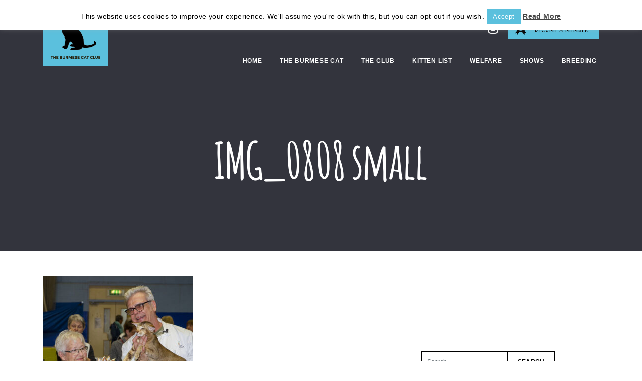

--- FILE ---
content_type: text/html; charset=UTF-8
request_url: https://burmesecatclub.com/bcc-show-highlights-2020/img_0808-small/
body_size: 49929
content:

<!doctype html>
<html lang="en-US">
  <head>
  <meta charset="utf-8">
  <meta http-equiv="x-ua-compatible" content="ie=edge">
  <meta name="viewport" content="width=device-width, initial-scale=1">

  <meta name='robots' content='index, follow, max-image-preview:large, max-snippet:-1, max-video-preview:-1' />

	<!-- This site is optimized with the Yoast SEO plugin v19.7.2 - https://yoast.com/wordpress/plugins/seo/ -->
	<title>IMG_0808 small - Burmese Cat Club</title>
	<link rel="canonical" href="https://burmesecatclub.com/app/uploads/2021/04/IMG_0808-small.jpg" />
	<meta property="og:locale" content="en_US" />
	<meta property="og:type" content="article" />
	<meta property="og:title" content="IMG_0808 small - Burmese Cat Club" />
	<meta property="og:url" content="https://burmesecatclub.com/app/uploads/2021/04/IMG_0808-small.jpg" />
	<meta property="og:site_name" content="Burmese Cat Club" />
	<meta property="og:image" content="https://burmesecatclub.com/app/uploads/2021/04/IMG_0808-small-1024x1024.jpg" />
	<meta property="og:image:width" content="1024" />
	<meta property="og:image:height" content="1024" />
	<meta property="og:image:type" content="image/jpeg" />
	<meta name="twitter:card" content="summary" />
	<script type="application/ld+json" class="yoast-schema-graph">{"@context":"https://schema.org","@graph":[{"@type":"WebPage","@id":"https://burmesecatclub.com/app/uploads/2021/04/IMG_0808-small.jpg","url":"https://burmesecatclub.com/app/uploads/2021/04/IMG_0808-small.jpg","name":"IMG_0808 small - Burmese Cat Club","isPartOf":{"@id":"https://burmesecatclub.com/#website"},"primaryImageOfPage":{"@id":"https://burmesecatclub.com/app/uploads/2021/04/IMG_0808-small.jpg#primaryimage"},"image":{"@id":"https://burmesecatclub.com/app/uploads/2021/04/IMG_0808-small.jpg#primaryimage"},"thumbnailUrl":"https://burmesecatclub.com/app/uploads/2021/04/IMG_0808-small.jpg","datePublished":"2021-04-10T16:57:29+00:00","dateModified":"2021-04-10T16:57:29+00:00","breadcrumb":{"@id":"https://burmesecatclub.com/app/uploads/2021/04/IMG_0808-small.jpg#breadcrumb"},"inLanguage":"en-US","potentialAction":[{"@type":"ReadAction","target":["https://burmesecatclub.com/app/uploads/2021/04/IMG_0808-small.jpg"]}]},{"@type":"ImageObject","inLanguage":"en-US","@id":"https://burmesecatclub.com/app/uploads/2021/04/IMG_0808-small.jpg#primaryimage","url":"https://burmesecatclub.com/app/uploads/2021/04/IMG_0808-small.jpg","contentUrl":"https://burmesecatclub.com/app/uploads/2021/04/IMG_0808-small.jpg","width":1500,"height":1500},{"@type":"BreadcrumbList","@id":"https://burmesecatclub.com/app/uploads/2021/04/IMG_0808-small.jpg#breadcrumb","itemListElement":[{"@type":"ListItem","position":1,"name":"Home","item":"https://burmesecatclub.com/"},{"@type":"ListItem","position":2,"name":"BCC Show Highlights 2020","item":"https://burmesecatclub.com/bcc-show-highlights-2020/"},{"@type":"ListItem","position":3,"name":"IMG_0808 small"}]},{"@type":"WebSite","@id":"https://burmesecatclub.com/#website","url":"https://burmesecatclub.com/","name":"Burmese Cat Club","description":"Burmese Cat Club","potentialAction":[{"@type":"SearchAction","target":{"@type":"EntryPoint","urlTemplate":"https://burmesecatclub.com/?s={search_term_string}"},"query-input":"required name=search_term_string"}],"inLanguage":"en-US"}]}</script>
	<!-- / Yoast SEO plugin. -->


<link rel="alternate" type="application/rss+xml" title="Burmese Cat Club &raquo; IMG_0808 small Comments Feed" href="https://burmesecatclub.com/bcc-show-highlights-2020/img_0808-small/feed/" />
		<!-- This site uses the Google Analytics by MonsterInsights plugin v8.9.0 - Using Analytics tracking - https://www.monsterinsights.com/ -->
							<script
				src="//www.googletagmanager.com/gtag/js?id=UA-129167576-1"  data-cfasync="false" data-wpfc-render="false" type="text/javascript" async></script>
			<script data-cfasync="false" data-wpfc-render="false" type="text/javascript">
				var mi_version = '8.9.0';
				var mi_track_user = true;
				var mi_no_track_reason = '';
				
								var disableStrs = [
															'ga-disable-UA-129167576-1',
									];

				/* Function to detect opted out users */
				function __gtagTrackerIsOptedOut() {
					for (var index = 0; index < disableStrs.length; index++) {
						if (document.cookie.indexOf(disableStrs[index] + '=true') > -1) {
							return true;
						}
					}

					return false;
				}

				/* Disable tracking if the opt-out cookie exists. */
				if (__gtagTrackerIsOptedOut()) {
					for (var index = 0; index < disableStrs.length; index++) {
						window[disableStrs[index]] = true;
					}
				}

				/* Opt-out function */
				function __gtagTrackerOptout() {
					for (var index = 0; index < disableStrs.length; index++) {
						document.cookie = disableStrs[index] + '=true; expires=Thu, 31 Dec 2099 23:59:59 UTC; path=/';
						window[disableStrs[index]] = true;
					}
				}

				if ('undefined' === typeof gaOptout) {
					function gaOptout() {
						__gtagTrackerOptout();
					}
				}
								window.dataLayer = window.dataLayer || [];

				window.MonsterInsightsDualTracker = {
					helpers: {},
					trackers: {},
				};
				if (mi_track_user) {
					function __gtagDataLayer() {
						dataLayer.push(arguments);
					}

					function __gtagTracker(type, name, parameters) {
						if (!parameters) {
							parameters = {};
						}

						if (parameters.send_to) {
							__gtagDataLayer.apply(null, arguments);
							return;
						}

						if (type === 'event') {
							
														parameters.send_to = monsterinsights_frontend.ua;
							__gtagDataLayer(type, name, parameters);
													} else {
							__gtagDataLayer.apply(null, arguments);
						}
					}

					__gtagTracker('js', new Date());
					__gtagTracker('set', {
						'developer_id.dZGIzZG': true,
											});
															__gtagTracker('config', 'UA-129167576-1', {"forceSSL":"true"} );
										window.gtag = __gtagTracker;										(function () {
						/* https://developers.google.com/analytics/devguides/collection/analyticsjs/ */
						/* ga and __gaTracker compatibility shim. */
						var noopfn = function () {
							return null;
						};
						var newtracker = function () {
							return new Tracker();
						};
						var Tracker = function () {
							return null;
						};
						var p = Tracker.prototype;
						p.get = noopfn;
						p.set = noopfn;
						p.send = function () {
							var args = Array.prototype.slice.call(arguments);
							args.unshift('send');
							__gaTracker.apply(null, args);
						};
						var __gaTracker = function () {
							var len = arguments.length;
							if (len === 0) {
								return;
							}
							var f = arguments[len - 1];
							if (typeof f !== 'object' || f === null || typeof f.hitCallback !== 'function') {
								if ('send' === arguments[0]) {
									var hitConverted, hitObject = false, action;
									if ('event' === arguments[1]) {
										if ('undefined' !== typeof arguments[3]) {
											hitObject = {
												'eventAction': arguments[3],
												'eventCategory': arguments[2],
												'eventLabel': arguments[4],
												'value': arguments[5] ? arguments[5] : 1,
											}
										}
									}
									if ('pageview' === arguments[1]) {
										if ('undefined' !== typeof arguments[2]) {
											hitObject = {
												'eventAction': 'page_view',
												'page_path': arguments[2],
											}
										}
									}
									if (typeof arguments[2] === 'object') {
										hitObject = arguments[2];
									}
									if (typeof arguments[5] === 'object') {
										Object.assign(hitObject, arguments[5]);
									}
									if ('undefined' !== typeof arguments[1].hitType) {
										hitObject = arguments[1];
										if ('pageview' === hitObject.hitType) {
											hitObject.eventAction = 'page_view';
										}
									}
									if (hitObject) {
										action = 'timing' === arguments[1].hitType ? 'timing_complete' : hitObject.eventAction;
										hitConverted = mapArgs(hitObject);
										__gtagTracker('event', action, hitConverted);
									}
								}
								return;
							}

							function mapArgs(args) {
								var arg, hit = {};
								var gaMap = {
									'eventCategory': 'event_category',
									'eventAction': 'event_action',
									'eventLabel': 'event_label',
									'eventValue': 'event_value',
									'nonInteraction': 'non_interaction',
									'timingCategory': 'event_category',
									'timingVar': 'name',
									'timingValue': 'value',
									'timingLabel': 'event_label',
									'page': 'page_path',
									'location': 'page_location',
									'title': 'page_title',
								};
								for (arg in args) {
																		if (!(!args.hasOwnProperty(arg) || !gaMap.hasOwnProperty(arg))) {
										hit[gaMap[arg]] = args[arg];
									} else {
										hit[arg] = args[arg];
									}
								}
								return hit;
							}

							try {
								f.hitCallback();
							} catch (ex) {
							}
						};
						__gaTracker.create = newtracker;
						__gaTracker.getByName = newtracker;
						__gaTracker.getAll = function () {
							return [];
						};
						__gaTracker.remove = noopfn;
						__gaTracker.loaded = true;
						window['__gaTracker'] = __gaTracker;
					})();
									} else {
										console.log("");
					(function () {
						function __gtagTracker() {
							return null;
						}

						window['__gtagTracker'] = __gtagTracker;
						window['gtag'] = __gtagTracker;
					})();
									}
			</script>
				<!-- / Google Analytics by MonsterInsights -->
		<link rel='stylesheet' id='wp-block-library-css'  href='https://burmesecatclub.com/wp/wp-includes/css/dist/block-library/style.css?ver=6.0.2' type='text/css' media='all' />
<style id='global-styles-inline-css' type='text/css'>
body{--wp--preset--color--black: #000000;--wp--preset--color--cyan-bluish-gray: #abb8c3;--wp--preset--color--white: #ffffff;--wp--preset--color--pale-pink: #f78da7;--wp--preset--color--vivid-red: #cf2e2e;--wp--preset--color--luminous-vivid-orange: #ff6900;--wp--preset--color--luminous-vivid-amber: #fcb900;--wp--preset--color--light-green-cyan: #7bdcb5;--wp--preset--color--vivid-green-cyan: #00d084;--wp--preset--color--pale-cyan-blue: #8ed1fc;--wp--preset--color--vivid-cyan-blue: #0693e3;--wp--preset--color--vivid-purple: #9b51e0;--wp--preset--gradient--vivid-cyan-blue-to-vivid-purple: linear-gradient(135deg,rgba(6,147,227,1) 0%,rgb(155,81,224) 100%);--wp--preset--gradient--light-green-cyan-to-vivid-green-cyan: linear-gradient(135deg,rgb(122,220,180) 0%,rgb(0,208,130) 100%);--wp--preset--gradient--luminous-vivid-amber-to-luminous-vivid-orange: linear-gradient(135deg,rgba(252,185,0,1) 0%,rgba(255,105,0,1) 100%);--wp--preset--gradient--luminous-vivid-orange-to-vivid-red: linear-gradient(135deg,rgba(255,105,0,1) 0%,rgb(207,46,46) 100%);--wp--preset--gradient--very-light-gray-to-cyan-bluish-gray: linear-gradient(135deg,rgb(238,238,238) 0%,rgb(169,184,195) 100%);--wp--preset--gradient--cool-to-warm-spectrum: linear-gradient(135deg,rgb(74,234,220) 0%,rgb(151,120,209) 20%,rgb(207,42,186) 40%,rgb(238,44,130) 60%,rgb(251,105,98) 80%,rgb(254,248,76) 100%);--wp--preset--gradient--blush-light-purple: linear-gradient(135deg,rgb(255,206,236) 0%,rgb(152,150,240) 100%);--wp--preset--gradient--blush-bordeaux: linear-gradient(135deg,rgb(254,205,165) 0%,rgb(254,45,45) 50%,rgb(107,0,62) 100%);--wp--preset--gradient--luminous-dusk: linear-gradient(135deg,rgb(255,203,112) 0%,rgb(199,81,192) 50%,rgb(65,88,208) 100%);--wp--preset--gradient--pale-ocean: linear-gradient(135deg,rgb(255,245,203) 0%,rgb(182,227,212) 50%,rgb(51,167,181) 100%);--wp--preset--gradient--electric-grass: linear-gradient(135deg,rgb(202,248,128) 0%,rgb(113,206,126) 100%);--wp--preset--gradient--midnight: linear-gradient(135deg,rgb(2,3,129) 0%,rgb(40,116,252) 100%);--wp--preset--duotone--dark-grayscale: url('#wp-duotone-dark-grayscale');--wp--preset--duotone--grayscale: url('#wp-duotone-grayscale');--wp--preset--duotone--purple-yellow: url('#wp-duotone-purple-yellow');--wp--preset--duotone--blue-red: url('#wp-duotone-blue-red');--wp--preset--duotone--midnight: url('#wp-duotone-midnight');--wp--preset--duotone--magenta-yellow: url('#wp-duotone-magenta-yellow');--wp--preset--duotone--purple-green: url('#wp-duotone-purple-green');--wp--preset--duotone--blue-orange: url('#wp-duotone-blue-orange');--wp--preset--font-size--small: 13px;--wp--preset--font-size--medium: 20px;--wp--preset--font-size--large: 36px;--wp--preset--font-size--x-large: 42px;}.has-black-color{color: var(--wp--preset--color--black) !important;}.has-cyan-bluish-gray-color{color: var(--wp--preset--color--cyan-bluish-gray) !important;}.has-white-color{color: var(--wp--preset--color--white) !important;}.has-pale-pink-color{color: var(--wp--preset--color--pale-pink) !important;}.has-vivid-red-color{color: var(--wp--preset--color--vivid-red) !important;}.has-luminous-vivid-orange-color{color: var(--wp--preset--color--luminous-vivid-orange) !important;}.has-luminous-vivid-amber-color{color: var(--wp--preset--color--luminous-vivid-amber) !important;}.has-light-green-cyan-color{color: var(--wp--preset--color--light-green-cyan) !important;}.has-vivid-green-cyan-color{color: var(--wp--preset--color--vivid-green-cyan) !important;}.has-pale-cyan-blue-color{color: var(--wp--preset--color--pale-cyan-blue) !important;}.has-vivid-cyan-blue-color{color: var(--wp--preset--color--vivid-cyan-blue) !important;}.has-vivid-purple-color{color: var(--wp--preset--color--vivid-purple) !important;}.has-black-background-color{background-color: var(--wp--preset--color--black) !important;}.has-cyan-bluish-gray-background-color{background-color: var(--wp--preset--color--cyan-bluish-gray) !important;}.has-white-background-color{background-color: var(--wp--preset--color--white) !important;}.has-pale-pink-background-color{background-color: var(--wp--preset--color--pale-pink) !important;}.has-vivid-red-background-color{background-color: var(--wp--preset--color--vivid-red) !important;}.has-luminous-vivid-orange-background-color{background-color: var(--wp--preset--color--luminous-vivid-orange) !important;}.has-luminous-vivid-amber-background-color{background-color: var(--wp--preset--color--luminous-vivid-amber) !important;}.has-light-green-cyan-background-color{background-color: var(--wp--preset--color--light-green-cyan) !important;}.has-vivid-green-cyan-background-color{background-color: var(--wp--preset--color--vivid-green-cyan) !important;}.has-pale-cyan-blue-background-color{background-color: var(--wp--preset--color--pale-cyan-blue) !important;}.has-vivid-cyan-blue-background-color{background-color: var(--wp--preset--color--vivid-cyan-blue) !important;}.has-vivid-purple-background-color{background-color: var(--wp--preset--color--vivid-purple) !important;}.has-black-border-color{border-color: var(--wp--preset--color--black) !important;}.has-cyan-bluish-gray-border-color{border-color: var(--wp--preset--color--cyan-bluish-gray) !important;}.has-white-border-color{border-color: var(--wp--preset--color--white) !important;}.has-pale-pink-border-color{border-color: var(--wp--preset--color--pale-pink) !important;}.has-vivid-red-border-color{border-color: var(--wp--preset--color--vivid-red) !important;}.has-luminous-vivid-orange-border-color{border-color: var(--wp--preset--color--luminous-vivid-orange) !important;}.has-luminous-vivid-amber-border-color{border-color: var(--wp--preset--color--luminous-vivid-amber) !important;}.has-light-green-cyan-border-color{border-color: var(--wp--preset--color--light-green-cyan) !important;}.has-vivid-green-cyan-border-color{border-color: var(--wp--preset--color--vivid-green-cyan) !important;}.has-pale-cyan-blue-border-color{border-color: var(--wp--preset--color--pale-cyan-blue) !important;}.has-vivid-cyan-blue-border-color{border-color: var(--wp--preset--color--vivid-cyan-blue) !important;}.has-vivid-purple-border-color{border-color: var(--wp--preset--color--vivid-purple) !important;}.has-vivid-cyan-blue-to-vivid-purple-gradient-background{background: var(--wp--preset--gradient--vivid-cyan-blue-to-vivid-purple) !important;}.has-light-green-cyan-to-vivid-green-cyan-gradient-background{background: var(--wp--preset--gradient--light-green-cyan-to-vivid-green-cyan) !important;}.has-luminous-vivid-amber-to-luminous-vivid-orange-gradient-background{background: var(--wp--preset--gradient--luminous-vivid-amber-to-luminous-vivid-orange) !important;}.has-luminous-vivid-orange-to-vivid-red-gradient-background{background: var(--wp--preset--gradient--luminous-vivid-orange-to-vivid-red) !important;}.has-very-light-gray-to-cyan-bluish-gray-gradient-background{background: var(--wp--preset--gradient--very-light-gray-to-cyan-bluish-gray) !important;}.has-cool-to-warm-spectrum-gradient-background{background: var(--wp--preset--gradient--cool-to-warm-spectrum) !important;}.has-blush-light-purple-gradient-background{background: var(--wp--preset--gradient--blush-light-purple) !important;}.has-blush-bordeaux-gradient-background{background: var(--wp--preset--gradient--blush-bordeaux) !important;}.has-luminous-dusk-gradient-background{background: var(--wp--preset--gradient--luminous-dusk) !important;}.has-pale-ocean-gradient-background{background: var(--wp--preset--gradient--pale-ocean) !important;}.has-electric-grass-gradient-background{background: var(--wp--preset--gradient--electric-grass) !important;}.has-midnight-gradient-background{background: var(--wp--preset--gradient--midnight) !important;}.has-small-font-size{font-size: var(--wp--preset--font-size--small) !important;}.has-medium-font-size{font-size: var(--wp--preset--font-size--medium) !important;}.has-large-font-size{font-size: var(--wp--preset--font-size--large) !important;}.has-x-large-font-size{font-size: var(--wp--preset--font-size--x-large) !important;}
</style>
<link rel='stylesheet' id='cookie-law-info-css'  href='https://burmesecatclub.com/app/plugins/cookie-law-info/legacy/public/css/cookie-law-info-public.css?ver=3.0.2' type='text/css' media='all' />
<link rel='stylesheet' id='cookie-law-info-gdpr-css'  href='https://burmesecatclub.com/app/plugins/cookie-law-info/legacy/public/css/cookie-law-info-gdpr.css?ver=3.0.2' type='text/css' media='all' />
<link rel='stylesheet' id='tablepress-default-css'  href='https://burmesecatclub.com/app/plugins/tablepress/css/default.css?ver=1.14' type='text/css' media='all' />
<link rel='stylesheet' id='sage/css-css'  href='https://burmesecatclub.com/app/themes/burmese-cat-club/dist/styles/main-33efffd7e4.css' type='text/css' media='all' />
<script type='text/javascript' src='https://burmesecatclub.com/app/plugins/google-analytics-for-wordpress/assets/js/frontend-gtag.js?ver=1768754223' id='monsterinsights-frontend-script-js'></script>
<script data-cfasync="false" data-wpfc-render="false" type="text/javascript" id='monsterinsights-frontend-script-js-extra'>/* <![CDATA[ */
var monsterinsights_frontend = {"js_events_tracking":"true","download_extensions":"doc,pdf,ppt,zip,xls,docx,pptx,xlsx","inbound_paths":"[]","home_url":"https:\/\/burmesecatclub.com","hash_tracking":"false","ua":"UA-129167576-1","v4_id":""};/* ]]> */
</script>
<script type='text/javascript' src='https://burmesecatclub.com/wp/wp-includes/js/jquery/jquery.js?ver=3.6.0' id='jquery-core-js'></script>
<script type='text/javascript' src='https://burmesecatclub.com/wp/wp-includes/js/jquery/jquery-migrate.js?ver=3.3.2' id='jquery-migrate-js'></script>
<script type='text/javascript' id='cookie-law-info-js-extra'>
/* <![CDATA[ */
var Cli_Data = {"nn_cookie_ids":[],"cookielist":[],"non_necessary_cookies":[],"ccpaEnabled":"","ccpaRegionBased":"","ccpaBarEnabled":"","strictlyEnabled":["necessary","obligatoire"],"ccpaType":"gdpr","js_blocking":"","custom_integration":"","triggerDomRefresh":"","secure_cookies":""};
var cli_cookiebar_settings = {"animate_speed_hide":"500","animate_speed_show":"500","background":"#FFF","border":"#b1a6a6c2","border_on":"","button_1_button_colour":"#5bc0dd","button_1_button_hover":"#499ab1","button_1_link_colour":"#fff","button_1_as_button":"1","button_1_new_win":"","button_2_button_colour":"#333","button_2_button_hover":"#292929","button_2_link_colour":"#444","button_2_as_button":"","button_2_hidebar":"","button_3_button_colour":"#b2b2b2","button_3_button_hover":"#8e8e8e","button_3_link_colour":"#000000","button_3_as_button":"1","button_3_new_win":"","button_4_button_colour":"#000","button_4_button_hover":"#000000","button_4_link_colour":"#fff","button_4_as_button":"1","button_7_button_colour":"#61a229","button_7_button_hover":"#4e8221","button_7_link_colour":"#fff","button_7_as_button":"1","button_7_new_win":"","font_family":"inherit","header_fix":"","notify_animate_hide":"","notify_animate_show":"","notify_div_id":"#cookie-law-info-bar","notify_position_horizontal":"right","notify_position_vertical":"top","scroll_close":"","scroll_close_reload":"","accept_close_reload":"","reject_close_reload":"","showagain_tab":"1","showagain_background":"#fff","showagain_border":"#000","showagain_div_id":"#cookie-law-info-again","showagain_x_position":"100px","text":"#000","show_once_yn":"","show_once":"10000","logging_on":"","as_popup":"","popup_overlay":"1","bar_heading_text":"","cookie_bar_as":"banner","popup_showagain_position":"bottom-right","widget_position":"left"};
var log_object = {"ajax_url":"https:\/\/burmesecatclub.com\/wp\/wp-admin\/admin-ajax.php"};
/* ]]> */
</script>
<script type='text/javascript' src='https://burmesecatclub.com/app/plugins/cookie-law-info/legacy/public/js/cookie-law-info-public.js?ver=3.0.2' id='cookie-law-info-js'></script>
<link rel="https://api.w.org/" href="https://burmesecatclub.com/wp-json/" /><link rel="alternate" type="application/json" href="https://burmesecatclub.com/wp-json/wp/v2/media/3588" /><link rel="EditURI" type="application/rsd+xml" title="RSD" href="https://burmesecatclub.com/wp/xmlrpc.php?rsd" />
<link rel="wlwmanifest" type="application/wlwmanifest+xml" href="https://burmesecatclub.com/wp/wp-includes/wlwmanifest.xml" /> 
<meta name="generator" content="WordPress 6.0.2" />
<link rel='shortlink' href='https://burmesecatclub.com/?p=3588' />
<link rel="alternate" type="application/json+oembed" href="https://burmesecatclub.com/wp-json/oembed/1.0/embed?url=https%3A%2F%2Fburmesecatclub.com%2Fbcc-show-highlights-2020%2Fimg_0808-small%2F" />
<link rel="alternate" type="text/xml+oembed" href="https://burmesecatclub.com/wp-json/oembed/1.0/embed?url=https%3A%2F%2Fburmesecatclub.com%2Fbcc-show-highlights-2020%2Fimg_0808-small%2F&#038;format=xml" />
  <link rel="stylesheet" href="https://cdnjs.cloudflare.com/ajax/libs/slick-carousel/1.6.0/slick.min.css">
</head>
  <body class="attachment attachment-template-default single single-attachment postid-3588 attachmentid-3588 attachment-jpeg img_0808-small sidebar-primary">
    <!--[if IE]>
      <div class="alert alert-warning">
        You are using an <strong>outdated</strong> browser. Please <a href="http://browsehappy.com/">upgrade your browser</a> to improve your experience.      </div>
    <![endif]-->
    

<header class="header header--hero header--top-bar header--short" style="">
  <div class="header__container container clearfix">
    <div class="header__logo logo logo--header">
  <a href="https://burmesecatclub.com">
    <img src="https://burmesecatclub.com/app/themes/burmese-cat-club/dist/images/logo.png">
  </a>
</div>
<div class="header__nav">
  <a href="https://www.instagram.com/theburmesecatclub/" target="_blank" class="instagram-icon instagram-icon--header">
    <i class="fa fa-instagram"></i>
  </a>
  <a href="/become-a-member" class="btn btn--primary btn--ribbon btn--fancy btn--has-icon">
    <i class="icon icon--ribbon"></i> <span class="hide-on-mobile">Become a Member</span>
  </a>

  <a href="#" class="btn btn--primary btn--has-icon btn--fancy hide-on-desktop js-mobile-nav-toggle">
    <i class="icon icon--nav"></i>
  </a>

  
  <nav class="navigation hide-on-mobile">
          <div class="navigation__item">
        <a href="https://burmesecatclub.com/" class="">Home</a>

              </div>
          <div class="navigation__item">
        <a href="#" class="navigation__sub-item-parent">The Burmese Cat</a>

                  <div class="navigation__sub-items">
                          <div class="navigation__sub-item">
                <a href="https://burmesecatclub.com/the-burmese-cat/">The Burmese Cat</a>
              </div>
                          <div class="navigation__sub-item">
                <a href="https://burmesecatclub.com/history-of-burmese/">History of Burmese</a>
              </div>
                          <div class="navigation__sub-item">
                <a href="https://burmesecatclub.com/standard-of-points/">Standard of Points</a>
              </div>
                      </div>
              </div>
          <div class="navigation__item">
        <a href="#" class="navigation__sub-item-parent">The Club</a>

                  <div class="navigation__sub-items">
                          <div class="navigation__sub-item">
                <a href="https://burmesecatclub.com/become-a-member/">Become a Member</a>
              </div>
                          <div class="navigation__sub-item">
                <a href="https://burmesecatclub.com/news/">News</a>
              </div>
                          <div class="navigation__sub-item">
                <a href="https://burmesecatclub.com/officers-committee/">Officers &amp; Committee</a>
              </div>
                          <div class="navigation__sub-item">
                <a href="https://burmesecatclub.com/annual-appointments/">Annual Appointments</a>
              </div>
                      </div>
              </div>
          <div class="navigation__item">
        <a href="#" class="navigation__sub-item-parent">Kitten List</a>

                  <div class="navigation__sub-items">
                          <div class="navigation__sub-item">
                <a href="https://burmesecatclub.com/burmese-kitten-list/">Kitten List</a>
              </div>
                          <div class="navigation__sub-item">
                <a href="https://burmesecatclub.com/breeding/find-a-breeder/">Find a Breeder</a>
              </div>
                          <div class="navigation__sub-item">
                <a href="https://burmesecatclub.com/taking-home-new-kitten/">Taking home a new kitten</a>
              </div>
                      </div>
              </div>
          <div class="navigation__item">
        <a href="#" class="navigation__sub-item-parent">Welfare</a>

                  <div class="navigation__sub-items">
                          <div class="navigation__sub-item">
                <a href="https://burmesecatclub.com/benevolent-fund/">Benevolent Fund</a>
              </div>
                          <div class="navigation__sub-item">
                <a href="https://burmesecatclub.com/rescue-rehoming/">Rescue &amp; Rehoming</a>
              </div>
                          <div class="navigation__sub-item">
                <a href="https://burmesecatclub.com/rehome-stories/">Rehome Stories</a>
              </div>
                          <div class="navigation__sub-item">
                <a href="https://burmesecatclub.com/obituary-notices/">Obituary Notices</a>
              </div>
                          <div class="navigation__sub-item">
                <a href="https://burmesecatclub.com/bereavement-pack-2/">Bereavement Pack</a>
              </div>
                          <div class="navigation__sub-item">
                <a href="https://burmesecatclub.com/make-a-donation/">Make a Donation</a>
              </div>
                          <div class="navigation__sub-item">
                <a href="https://burmesecatclub.com/benevolent-fund-trustess/">Trustees</a>
              </div>
                      </div>
              </div>
          <div class="navigation__item">
        <a href="#" class="navigation__sub-item-parent">Shows</a>

                  <div class="navigation__sub-items">
                          <div class="navigation__sub-item">
                <a href="https://burmesecatclub.com/shows/">Shows</a>
              </div>
                          <div class="navigation__sub-item">
                <a href="https://burmesecatclub.com/guide-to-showing/">Guide to Showing</a>
              </div>
                      </div>
              </div>
          <div class="navigation__item">
        <a href="#" class="navigation__sub-item-parent">Breeding</a>

                  <div class="navigation__sub-items">
                          <div class="navigation__sub-item">
                <a href="https://burmesecatclub.com/resources/">Resources</a>
              </div>
                          <div class="navigation__sub-item">
                <a href="https://burmesecatclub.com/code-of-ethics/">Code of Ethics</a>
              </div>
                          <div class="navigation__sub-item">
                <a href="https://burmesecatclub.com/prefix-application/">Prefix Application</a>
              </div>
                          <div class="navigation__sub-item">
                <a href="https://burmesecatclub.com/stud-list/">Stud List</a>
              </div>
                          <div class="navigation__sub-item">
                <a href="https://burmesecatclub.com/owning-a-stud/">Owning a Stud</a>
              </div>
                          <div class="navigation__sub-item">
                <a href="https://burmesecatclub.com/ems-colours/">EMS Colours</a>
              </div>
                          <div class="navigation__sub-item">
                <a href="https://burmesecatclub.com/burmese-colour-mating-chart/">Burmese Colour Mating Chart</a>
              </div>
                          <div class="navigation__sub-item">
                <a href="https://burmesecatclub.com/kitten-survey/">Kitten Survey</a>
              </div>
                          <div class="navigation__sub-item">
                <a href="https://burmesecatclub.com/hypokalaemia/">Hypokalaemia</a>
              </div>
                      </div>
              </div>
      </nav>

  <nav class="mobile-navigation hide-on-desktop hidden js-mobile-nav">
    <div class="mobile-navigation__items">
              <div class="mobile-navigation__item">
          <a href="https://burmesecatclub.com/" class="">Home</a>

                  </div>
              <div class="mobile-navigation__item">
          <a href="#" class="mobile-navigation__sub-item-parent">The Burmese Cat</a>

                      <div class="mobile-navigation__sub-items">
                              <div class="mobile-navigation__sub-item">
                  <a href="https://burmesecatclub.com/the-burmese-cat/">The Burmese Cat</a>
                </div>
                              <div class="mobile-navigation__sub-item">
                  <a href="https://burmesecatclub.com/history-of-burmese/">History of Burmese</a>
                </div>
                              <div class="mobile-navigation__sub-item">
                  <a href="https://burmesecatclub.com/standard-of-points/">Standard of Points</a>
                </div>
                          </div>
                  </div>
              <div class="mobile-navigation__item">
          <a href="#" class="mobile-navigation__sub-item-parent">The Club</a>

                      <div class="mobile-navigation__sub-items">
                              <div class="mobile-navigation__sub-item">
                  <a href="https://burmesecatclub.com/become-a-member/">Become a Member</a>
                </div>
                              <div class="mobile-navigation__sub-item">
                  <a href="https://burmesecatclub.com/news/">News</a>
                </div>
                              <div class="mobile-navigation__sub-item">
                  <a href="https://burmesecatclub.com/officers-committee/">Officers &amp; Committee</a>
                </div>
                              <div class="mobile-navigation__sub-item">
                  <a href="https://burmesecatclub.com/annual-appointments/">Annual Appointments</a>
                </div>
                          </div>
                  </div>
              <div class="mobile-navigation__item">
          <a href="#" class="mobile-navigation__sub-item-parent">Kitten List</a>

                      <div class="mobile-navigation__sub-items">
                              <div class="mobile-navigation__sub-item">
                  <a href="https://burmesecatclub.com/burmese-kitten-list/">Kitten List</a>
                </div>
                              <div class="mobile-navigation__sub-item">
                  <a href="https://burmesecatclub.com/breeding/find-a-breeder/">Find a Breeder</a>
                </div>
                              <div class="mobile-navigation__sub-item">
                  <a href="https://burmesecatclub.com/taking-home-new-kitten/">Taking home a new kitten</a>
                </div>
                          </div>
                  </div>
              <div class="mobile-navigation__item">
          <a href="#" class="mobile-navigation__sub-item-parent">Welfare</a>

                      <div class="mobile-navigation__sub-items">
                              <div class="mobile-navigation__sub-item">
                  <a href="https://burmesecatclub.com/benevolent-fund/">Benevolent Fund</a>
                </div>
                              <div class="mobile-navigation__sub-item">
                  <a href="https://burmesecatclub.com/rescue-rehoming/">Rescue &amp; Rehoming</a>
                </div>
                              <div class="mobile-navigation__sub-item">
                  <a href="https://burmesecatclub.com/rehome-stories/">Rehome Stories</a>
                </div>
                              <div class="mobile-navigation__sub-item">
                  <a href="https://burmesecatclub.com/obituary-notices/">Obituary Notices</a>
                </div>
                              <div class="mobile-navigation__sub-item">
                  <a href="https://burmesecatclub.com/bereavement-pack-2/">Bereavement Pack</a>
                </div>
                              <div class="mobile-navigation__sub-item">
                  <a href="https://burmesecatclub.com/make-a-donation/">Make a Donation</a>
                </div>
                              <div class="mobile-navigation__sub-item">
                  <a href="https://burmesecatclub.com/benevolent-fund-trustess/">Trustees</a>
                </div>
                          </div>
                  </div>
              <div class="mobile-navigation__item">
          <a href="#" class="mobile-navigation__sub-item-parent">Shows</a>

                      <div class="mobile-navigation__sub-items">
                              <div class="mobile-navigation__sub-item">
                  <a href="https://burmesecatclub.com/shows/">Shows</a>
                </div>
                              <div class="mobile-navigation__sub-item">
                  <a href="https://burmesecatclub.com/guide-to-showing/">Guide to Showing</a>
                </div>
                          </div>
                  </div>
              <div class="mobile-navigation__item">
          <a href="#" class="mobile-navigation__sub-item-parent">Breeding</a>

                      <div class="mobile-navigation__sub-items">
                              <div class="mobile-navigation__sub-item">
                  <a href="https://burmesecatclub.com/resources/">Resources</a>
                </div>
                              <div class="mobile-navigation__sub-item">
                  <a href="https://burmesecatclub.com/code-of-ethics/">Code of Ethics</a>
                </div>
                              <div class="mobile-navigation__sub-item">
                  <a href="https://burmesecatclub.com/prefix-application/">Prefix Application</a>
                </div>
                              <div class="mobile-navigation__sub-item">
                  <a href="https://burmesecatclub.com/stud-list/">Stud List</a>
                </div>
                              <div class="mobile-navigation__sub-item">
                  <a href="https://burmesecatclub.com/owning-a-stud/">Owning a Stud</a>
                </div>
                              <div class="mobile-navigation__sub-item">
                  <a href="https://burmesecatclub.com/ems-colours/">EMS Colours</a>
                </div>
                              <div class="mobile-navigation__sub-item">
                  <a href="https://burmesecatclub.com/burmese-colour-mating-chart/">Burmese Colour Mating Chart</a>
                </div>
                              <div class="mobile-navigation__sub-item">
                  <a href="https://burmesecatclub.com/kitten-survey/">Kitten Survey</a>
                </div>
                              <div class="mobile-navigation__sub-item">
                  <a href="https://burmesecatclub.com/hypokalaemia/">Hypokalaemia</a>
                </div>
                          </div>
                  </div>
          </div>

    <a href="#close" class="btn mobile-navigation__close js-mobile-nav-close">X Close</a>
  </nav>
</div>
  </div>
  <div class="container clearfix hero__container">
    <div class="hero">
            <h1 class="hero__title">IMG_0808 small</h1>
      <p class="hero__tagline"></p>
          </div>
  </div>

  </header>
    <div class="wrap clearfix" role="document">
      <div class="page-content__container">
      <div class="page-content">
      <p class="attachment"><a href='https://burmesecatclub.com/app/uploads/2021/04/IMG_0808-small.jpg'><img width="300" height="300" src="https://burmesecatclub.com/app/uploads/2021/04/IMG_0808-small-300x300.jpg" class="attachment-medium size-medium" alt="" loading="lazy" srcset="https://burmesecatclub.com/app/uploads/2021/04/IMG_0808-small-300x300.jpg 300w, https://burmesecatclub.com/app/uploads/2021/04/IMG_0808-small-150x150.jpg 150w, https://burmesecatclub.com/app/uploads/2021/04/IMG_0808-small-768x768.jpg 768w, https://burmesecatclub.com/app/uploads/2021/04/IMG_0808-small-1024x1024.jpg 1024w, https://burmesecatclub.com/app/uploads/2021/04/IMG_0808-small.jpg 1500w" sizes="(max-width: 300px) 100vw, 300px" /></a></p>
    </div>
    <aside class="sidebar sidebar--right">
      <section class="widget search-2 widget_search"><form role="search" method="get" class="search-form" action="https://burmesecatclub.com/">
				<label>
					<span class="screen-reader-text">Search for:</span>
					<input type="search" class="search-field" placeholder="Search &hellip;" value="" name="s" />
				</label>
				<input type="submit" class="search-submit" value="Search" />
			</form></section><section class="widget categories-2 widget_categories"><h3>Categories</h3>
			<ul>
					<li class="cat-item cat-item-11"><a href="https://burmesecatclub.com/category/club-news/">Club News</a>
</li>
	<li class="cat-item cat-item-17"><a href="https://burmesecatclub.com/category/general-news/">General News</a>
</li>
	<li class="cat-item cat-item-9"><a href="https://burmesecatclub.com/category/rehome-stories/">Rehome Stories</a>
</li>
	<li class="cat-item cat-item-10"><a href="https://burmesecatclub.com/category/show-news/">Show News</a>
</li>
	<li class="cat-item cat-item-1"><a href="https://burmesecatclub.com/category/uncategorized/">Uncategorized</a>
</li>
			</ul>

			</section>
		<section class="widget recent-posts-2 widget_recent_entries">
		<h3>Recent Posts</h3>
		<ul>
											<li>
					<a href="https://burmesecatclub.com/nominations-for-committee-2026/">Nominations for Committee 2026</a>
											<span class="post-date">November 27, 2025</span>
									</li>
											<li>
					<a href="https://burmesecatclub.com/2026-burmese-cat-club-calendar/">2026 Burmese Cat Club calendar</a>
											<span class="post-date">October 8, 2025</span>
									</li>
											<li>
					<a href="https://burmesecatclub.com/your-burmese-2026-burmese-cat-club-calendar/">Your Burmese in the 2026 Burmese Cat Club calendar?</a>
											<span class="post-date">July 23, 2025</span>
									</li>
											<li>
					<a href="https://burmesecatclub.com/bcc-show-highlights-2025/">BCC Show Highlights 2025</a>
											<span class="post-date">May 17, 2025</span>
									</li>
											<li>
					<a href="https://burmesecatclub.com/agm-10-april-2025/">AGM 10th April 2025</a>
											<span class="post-date">March 11, 2025</span>
									</li>
					</ul>

		</section>    </aside>
  </div>
    </div><!-- /.wrap -->

    <script src="https://cdnjs.cloudflare.com/ajax/libs/slick-carousel/1.6.0/slick.min.js"></script>
    <script src="https://burmesecatclub.com/app/themes/burmese-cat-club/dist/scripts/skinned-select-16ebf39864.js"></script>

    <footer class="footer">
  <div class="container">
    <div class="row">
                    <div class="footer__column ">
          <h3 class="footer__heading">Quicklinks</h3>
                      <a href="https://burmesecatclub.com/news/" class="footer__link">News</a>
                      <a href="https://burmesecatclub.com/burmese-kitten-list/" class="footer__link">Kitten List</a>
                      <a href="https://burmesecatclub.com/breeding/find-a-breeder/" class="footer__link">Find a Breeder</a>
                      <a href="https://burmesecatclub.com/burmese-colour-mating-chart/" class="footer__link">Burmese Colour Mating Chart</a>
                      <a href="https://burmesecatclub.com/organisations/" class="footer__link">Organisations</a>
                      <a href="https://burmesecatclub.com/contact/" class="footer__link">Contact</a>
          
          
                  </div>
              <div class="footer__column hide-on-mobile">
          <h3 class="footer__heading">Join The Club</h3>
                      <a href="https://burmesecatclub.com/the-club/" class="footer__link">The Club</a>
                      <a href="https://burmesecatclub.com/become-a-member/" class="footer__link">Become a Member</a>
          
          
                  </div>
              <div class="footer__column hide-on-mobile">
          <h3 class="footer__heading">Benevolent Fund</h3>
                      <a href="https://burmesecatclub.com/benevolent-fund/" class="footer__link">Benevolent Fund</a>
                      <a href="https://burmesecatclub.com/?page_id=215" class="footer__link">Lost & Found List</a>
                      <a href="https://burmesecatclub.com/rescue-rehoming/" class="footer__link">Rescue & Rehoming</a>
          
                      <a href="/donate" class="btn btn--primary btn--ribbon btn--fancy btn--has-icon">
              <i class="icon icon--piggy-bank"></i> <span>Make a donation</span>
            </a>
          
                      <a href="https://www.instagram.com/theburmesecatclub/" target="_blank" class="instagram-icon instagram-icon--footer">
              <i class="fa fa-instagram"></i>
            </a>
                  </div>
      
      <div class="footer__column">
        <img src="https://burmesecatclub.com/app/themes/burmese-cat-club/dist/images/gccf_logo.png" class="footer__logo">
      </div>
    </div>

    <div class="row hide-on-desktop footer__mobile-donation">
      <a href="/donate" class="btn btn--primary btn--ribbon btn--fancy btn--has-icon">
        <i class="icon icon--piggy-bank"></i> <span>Make a donation</span>
      </a>
    </div>
  </div>

  <div class="footer__bar hide-on-mobile">
    <div class="container">
      <span>&copy; Copyright 2026 The Burmese Cat Club</span>
                    <a href="/terms" class="footer__bar__link">Terms & Conditions</a>
              <a href="/disclaimer" class="footer__bar__link">Disclaimer</a>
          </div>
  </div>

  <div class="footer__mobile-bar hide-on-desktop">
    <div class="container">
      <span>&copy; Copyright 2026 The Burmese Cat Club</span>
    </div>
  </div>
</footer>
<!--googleoff: all--><div id="cookie-law-info-bar" data-nosnippet="true"><span>This website uses cookies to improve your experience. We'll assume you're ok with this, but you can opt-out if you wish.<a role='button' data-cli_action="accept" id="cookie_action_close_header" class="medium cli-plugin-button cli-plugin-main-button cookie_action_close_header cli_action_button wt-cli-accept-btn">Accept</a> <a href="https://burmesecatclub.com/terms/" id="CONSTANT_OPEN_URL" target="_blank" class="cli-plugin-main-link">Read More</a></span></div><div id="cookie-law-info-again" data-nosnippet="true"><span id="cookie_hdr_showagain">Privacy &amp; Cookies Policy</span></div><div class="cli-modal" data-nosnippet="true" id="cliSettingsPopup" tabindex="-1" role="dialog" aria-labelledby="cliSettingsPopup" aria-hidden="true">
  <div class="cli-modal-dialog" role="document">
	<div class="cli-modal-content cli-bar-popup">
		  <button type="button" class="cli-modal-close" id="cliModalClose">
			<svg class="" viewBox="0 0 24 24"><path d="M19 6.41l-1.41-1.41-5.59 5.59-5.59-5.59-1.41 1.41 5.59 5.59-5.59 5.59 1.41 1.41 5.59-5.59 5.59 5.59 1.41-1.41-5.59-5.59z"></path><path d="M0 0h24v24h-24z" fill="none"></path></svg>
			<span class="wt-cli-sr-only">Close</span>
		  </button>
		  <div class="cli-modal-body">
			<div class="cli-container-fluid cli-tab-container">
	<div class="cli-row">
		<div class="cli-col-12 cli-align-items-stretch cli-px-0">
			<div class="cli-privacy-overview">
				<h4>Privacy Overview</h4>				<div class="cli-privacy-content">
					<div class="cli-privacy-content-text">This website uses cookies to improve your experience while you navigate through the website. Out of these, the cookies that are categorized as necessary are stored on your browser as they are essential for the working of basic functionalities of the website. We also use third-party cookies that help us analyze and understand how you use this website. These cookies will be stored in your browser only with your consent. You also have the option to opt-out of these cookies. But opting out of some of these cookies may affect your browsing experience.</div>
				</div>
				<a class="cli-privacy-readmore" aria-label="Show more" role="button" data-readmore-text="Show more" data-readless-text="Show less"></a>			</div>
		</div>
		<div class="cli-col-12 cli-align-items-stretch cli-px-0 cli-tab-section-container">
												<div class="cli-tab-section">
						<div class="cli-tab-header">
							<a role="button" tabindex="0" class="cli-nav-link cli-settings-mobile" data-target="necessary" data-toggle="cli-toggle-tab">
								Necessary							</a>
															<div class="wt-cli-necessary-checkbox">
									<input type="checkbox" class="cli-user-preference-checkbox"  id="wt-cli-checkbox-necessary" data-id="checkbox-necessary" checked="checked"  />
									<label class="form-check-label" for="wt-cli-checkbox-necessary">Necessary</label>
								</div>
								<span class="cli-necessary-caption">Always Enabled</span>
													</div>
						<div class="cli-tab-content">
							<div class="cli-tab-pane cli-fade" data-id="necessary">
								<div class="wt-cli-cookie-description">
									Necessary cookies are absolutely essential for the website to function properly. This category only includes cookies that ensures basic functionalities and security features of the website. These cookies do not store any personal information.								</div>
							</div>
						</div>
					</div>
																	<div class="cli-tab-section">
						<div class="cli-tab-header">
							<a role="button" tabindex="0" class="cli-nav-link cli-settings-mobile" data-target="non-necessary" data-toggle="cli-toggle-tab">
								Non-necessary							</a>
															<div class="cli-switch">
									<input type="checkbox" id="wt-cli-checkbox-non-necessary" class="cli-user-preference-checkbox"  data-id="checkbox-non-necessary" checked='checked' />
									<label for="wt-cli-checkbox-non-necessary" class="cli-slider" data-cli-enable="Enabled" data-cli-disable="Disabled"><span class="wt-cli-sr-only">Non-necessary</span></label>
								</div>
													</div>
						<div class="cli-tab-content">
							<div class="cli-tab-pane cli-fade" data-id="non-necessary">
								<div class="wt-cli-cookie-description">
									Any cookies that may not be particularly necessary for the website to function and is used specifically to collect user personal data via analytics, ads, other embedded contents are termed as non-necessary cookies. It is mandatory to procure user consent prior to running these cookies on your website.								</div>
							</div>
						</div>
					</div>
										</div>
	</div>
</div>
		  </div>
		  <div class="cli-modal-footer">
			<div class="wt-cli-element cli-container-fluid cli-tab-container">
				<div class="cli-row">
					<div class="cli-col-12 cli-align-items-stretch cli-px-0">
						<div class="cli-tab-footer wt-cli-privacy-overview-actions">
						
															<a id="wt-cli-privacy-save-btn" role="button" tabindex="0" data-cli-action="accept" class="wt-cli-privacy-btn cli_setting_save_button wt-cli-privacy-accept-btn cli-btn">SAVE &amp; ACCEPT</a>
													</div>
						
					</div>
				</div>
			</div>
		</div>
	</div>
  </div>
</div>
<div class="cli-modal-backdrop cli-fade cli-settings-overlay"></div>
<div class="cli-modal-backdrop cli-fade cli-popupbar-overlay"></div>
<!--googleon: all--><script type='text/javascript' src='https://burmesecatclub.com/wp/wp-includes/js/comment-reply.js?ver=6.0.2' id='comment-reply-js'></script>
<script type='text/javascript' src='https://burmesecatclub.com/app/themes/burmese-cat-club/dist/scripts/main-244bb435e3.js' id='sage/js-js'></script>
  </body>
</html>


--- FILE ---
content_type: application/javascript
request_url: https://burmesecatclub.com/app/themes/burmese-cat-club/dist/scripts/skinned-select-16ebf39864.js
body_size: 920
content:
(function(){!function(e,t){e.skinnedSelect=function(t,s){var n,i,r;return i={textClass:"skinned-select__text",selectClass:"skinned-select__select",wrapperClass:"skinned-select"},r=this,r.settings={},e(t),r.init=function(){return r.settings=e.extend({},i,s),n()},n=function(){var s,n;return e(t).parent().hasClass(r.settings.wrapperClass)&&(e(t).parent().find("."+r.settings.textClass).remove(),e(t).unwrap("."+r.settings.wrapperClass)),n=e(t).wrapAll('<div class="'+r.settings.wrapperClass+'" />'),n.removeClass(this.selector),n.addClass(r.settings.selectClass),n.before('<div class="'+r.settings.textClass+'">Text</div>').each(function(){return e(this).prev().text(e(":selected",this).html())}),s=n.prev(),n.change(function(){return s.text(e(":selected",this).html())})},r.init()},e.fn.skinnedSelect=function(t){return this.each(function(){var s;if(s=void 0,void 0===e(this).data("skinnedSelect"))return s=new e.skinnedSelect(this,t),e(this).data("skinnedSelect",s)})},e.fn.skinnedSelect}(jQuery)}).call(this);